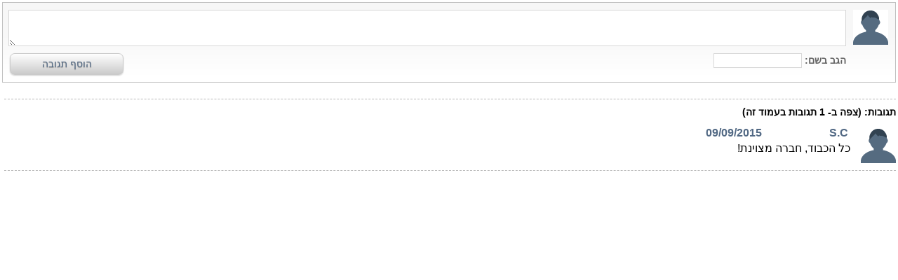

--- FILE ---
content_type: text/html; Charset=utf-8
request_url: https://www.telecomnews.co.il/site/detail/detail/replay/repliesIframeHtmlV2.asp?detail_id=5565062&depart_id=228328
body_size: 7968
content:
<!DOCTYPE HTML PUBLIC "-//W3C//DTD HTML 4.01 Transitional//EN" "http://www.w3.org/TR/html4/loose.dtd">
<html lang='he'>
<head>
<meta http-equiv='Content-Type' content='text/html; charset=utf-8'>
<script type="text/javascript" src="/site/include/newfeel/website3/ManageByDrag/engine/jQuery/jquery-1.10.2.min.js"></script>
<script type="text/javascript" src="/site/include/newfeel/website3/ManageByDrag/engine/jQuery/websiteRunSC.js?v=1007161732"></script>
<meta http-equiv='X-UA-Compatible' content='IE=EmulateIE7; IE=EmulateIE9; IE=EmulateIE10'>
<base href='https://www.telecomnews.co.il'>
<script language='javascript' type='text/javascript' src='https://sfilev2.f-static.com/includeNew/generalSites.js?v=1007161732'></script>
<!--[if IE]>
<link rel="stylesheet" href="https://sfilev2.f-static.com/includeNew/topMenuIECSSFix.css" media="all" type="text/css" />
<![endif]-->
<!--[if lte IE 6]>
<script type='text/javascript' src='https://sfilev2.f-static.com/include/ie6pngFix/ie6pngfix-min.js'></script>
<![endif]-->
<script type='text/javascript'>
function handleSuccess_gjdfgneonbre(o) {
if(o.responseText !== undefined && document.getElementById('functionText_gjdfgneonbre_'+o.argument.functionNUM+'_'+o.argument.randomNUM+''))
document.getElementById('functionText_gjdfgneonbre_'+o.argument.functionNUM+'_'+o.argument.randomNUM+'').innerHTML	= o.responseText ;
}
function handleFailure_gjdfgneonbre(o) {
//Don't do nothing
}
function UpdateFunctionInPage_gjdfgneonbre(functionNUM,randomNUM,detail_id,lanTXT) {
YAHOO.util.Event.onDOMReady(function() { UpdateFunctionInPage_gjdfgneonbreAction(functionNUM,randomNUM,detail_id,lanTXT) })
}
//Get a function and output is data by AJAX
function UpdateFunctionInPage_gjdfgneonbreAction(functionNUM,randomNUM,detail_id,lanTXT) {
//Set the functions for the result
var callback_vsdbvikvwie3dg =
{
success: handleSuccess_gjdfgneonbre,
failure: handleFailure_gjdfgneonbre,
argument: { functionNUM:functionNUM,randomNUM:randomNUM }
};
//Call the function
var request_gjdfgneonbre = YAHOO.util.Connect.asyncRequest('POST', '/site/detail/include/UpdateFunctionInPage.asp', callback_vsdbvikvwie3dg, 'depart_id=228328&functionNUM='+functionNUM+'&detail_id='+detail_id+'&dLan='+lanTXT+'');
}
function WrongDomainMovePage()
{
setTimeout("document.location.href='/'",3000);
}
</script>
<link rel='stylesheet' href='https://sfilev2.f-static.com/includeNew/css.css' type='text/css'>
<link rel='shortcut icon' href='https://sfilev2.f-static.com/image/users/228328/depart/favicon/icon/228328_0_207439.ico?v=1' type='image/x-icon'>
<style type='text/css'>
.backgroundTool {
}
.backgroundToolRight {
}
.backgroundToolLeft {
}
</style>
<script type='text/javascript'> var tran270409a1 = 'אתה לא יכול להצביע פעמיים לסקר זה'; var tran280409a1 = 'עליך לבחור לפחות תשובה אחת'; var EnterUserName = 'נא להכניס שם משתמש'; var EnterPassword = 'נא להכניס סיסמה, תודה'; var AgreeTerms = ''; var PleaseFillSeatchField = 'אנא מלא/י את שדה החיפוש על מנת להמשיך'; var SearchWordShort = 'מילת החיפוש קצרה מידי'; var EnterEmail = 'הכנס/י דואר אלקטרוני'; var EnterRightEmail = 'אנא הכנס/י כתובת דואר אלקטרוני תקינה'; </script>
<META NAME='description' CONTENT='Telecom News is a High-tech, Technologies, Applications & Telecom news Web Site'><META NAME='keywords' CONTENT='Telecom, IoT, ICT ,IT, High-Tech, אפליקציות בחינם, אפליקציות חינם, סטארט-אפים, חברות הזנק.'><!-- Google Tag Manager -->
<script>(function(w,d,s,l,i){w[l]=w[l]||[];w[l].push({'gtm.start':
new Date().getTime(),event:'gtm.js'});var f=d.getElementsByTagName(s)[0],
j=d.createElement(s),dl=l!='dataLayer'?'&l='+l:'';j.async=true;j.src=
'https://www.googletagmanager.com/gtm.js?id='+i+dl;f.parentNode.insertBefore(j,f);
})(window,document,'script','dataLayer','GTM-W289SVR');</script>
<!-- End Google Tag Manager -->

<meta name="google-site-verification" content="GgUdEuPmoYPuFy1B-72j-Yd1TFqOzHjYkdkLYTCCqoc" />
<script type="text/javascript">

  var _gaq = _gaq || [];
  _gaq.push(['_setAccount', 'UA-38563493-1']);
  _gaq.push(['_trackPageview']);

  (function() {
    var ga = document.createElement('script'); ga.type = 'text/javascript'; ga.async = true;
    ga.src = ('https:' == document.location.protocol ? 'https://ssl' : 'http://www') + '.google-analytics.com/ga.js';
    var s = document.getElementsByTagName('script')[0]; s.parentNode.insertBefore(ga, s);
  })();

</script>
<meta name="bitly-verification" content="5c2214c8eff9"/>

<!-- Google Tag Manager (noscript) -->
<noscript><iframe src="https://www.googletagmanager.com/ns.html?id=GTM-W289SVR"
height="0" width="0" style="display:none;visibility:hidden"></iframe></noscript>
<!-- End Google Tag Manager (noscript) -->

<!-- Google tag (gtag.js) -->
<script async src="https://www.googletagmanager.com/gtag/js?id=G-C5RRW4BJXJ"></script>
<script>
  window.dataLayer = window.dataLayer || [];
  function gtag(){dataLayer.push(arguments);}
  gtag('js', new Date());

  gtag('config', 'G-C5RRW4BJXJ');
</script>

<script type="text/javascript" async src="https://platform.foremedia.net/code/38005/analytics"></script><script language="JavaScript">
<!--
//######################## Return javascript functions with translate ###################################

function checkFileSize(filedTXT1,filedTXT2,sizeNUM)
//The function check the size of the file
{

	//Check the file size and is limit
	var obgColor = document.createElement("img");

	obgColor.onload =	function()
					{

						if (obgColor.fileSize>sizeNUM)
						{
							alert(SoptionLang["SizePicIs"]+" "+(oPic.fileSize/1024).toFixed(1)+SoptionLang["KiloByte"]+"\n"+SoptionLang["EnterPicNormalSize"]);
							document.getElementById(filedTXT1).value = "no";
						}
						else
							document.getElementById(filedTXT1).value = "";
					}

	obgColor.src = document.getElementById(filedTXT2).value;

	if (document.getElementById(filedTXT1).value=="no")
	{
		document.getElementById(filedTXT2).focus();
		return false;
	}

	return true;
}

function updateMessageNew(fieldTXT)
{
	if (document.getElementById(fieldTXT))
		document.getElementById(fieldTXT).innerHTML = "<span class='black12'>Save...</span>";
}

function checkSearchFormNew(fieldTXT)
{
	var seaWord = document.getElementById(fieldTXT).value;

	if (seaWord == "")
	{
		alert("אנא מלא/י את שדה החיפוש על מנת להמשיך");
		document.getElementById(fieldTXT).focus();
		return false;
	}

	if (seaWord.length < 2)
	{
		alert("מילת החיפוש קצרה מידי");
		document.getElementById(fieldTXT).focus();
		return false;
	}
}

function OnlyDigitNew(x)
{
	var reg = new RegExp("[^0-9]", "g")

	if (x)
	{
		if (reg.test(x.value))
		{
			alert("Numbers Only!");
			x.value	= x.value.replace(/[^0-9]/g,"")
			x.focus();
			return false;
		}
	}
}

function OnlyDigitAndPointNew(x)
{
	var reg = new RegExp("[^0-9.]", "g")

	if (x)
	{
		if (reg.test(x.value))
		{
			alert("Numbers & Point Only!");
			x.value	= x.value.replace(/[^0-9.]/g,"")
			x.focus();
			return false;
		}
	}
}

//-->
</script>
<!-- JQuery Connection Manager -->
<script src="https://sfilev2.f-static.com/site/detail/detail/replay/jQuery/jquery-1.8.3.min.js"></script> 
<!-- JQuery Connection Manager -->

<script type='text/javascript'>
<!--
var originalUserImageIMG;			// Global variable that holds the original image
var ThisIsMyFirstTimeBOO = true;	// Set a flag to check if the page load for the first time or not"

/*------------------------------------------------------------------------------------------------------------
' The function show/hide the anonymous field. The function is activating by clicking on the anonymous link.
'-----------------------------------------------------------------------------------------------------------*/
function ShowAnonymousAddReplayForm(originalNameTXT){
	//Get row element, user name and image field
	var nameTXT			= document.getElementById("nameTXT");
	var userImageIMG	= document.getElementById('userImageIMG');
	var anonymousBOO	= document.getElementById('anonymousBOO');
	var usernameSPAN	= document.getElementById('usernameSPAN');

	//Show the anonymous fields
	if (nameTXT.style.visibility == "hidden"){
		nameTXT.style.visibility			= "visible";
		nameTXT.value						= "";
		originalUserImageIMG				= userImageIMG.src;// Save the original image
		userImageIMG.src					= "/site/detail/detail/replay/images/no_male_user_image_reply.gif";
		userImageIMG.title					= "";
		anonymousBOO.value					= 1;
		usernameSPAN.style.textDecoration	= "line-through";
	}else{
		nameTXT.style.visibility			= "hidden";
		userImageIMG.src					= originalUserImageIMG;	// Set the original image
		userImageIMG.title					= originalNameTXT;
		nameTXT.value						= originalNameTXT;
		anonymousBOO.value					= 0;
		usernameSPAN.style.textDecoration	= "none";
	}
}

/*'------------------------------------------------------------------------------------------------------------
' The function scrolls the user to the top of the replies container.
' The function is being called when user select to see the next page, this function
' scolls the page up (to the strat of the new replies)
'------------------------------------------------------------------------------------------------------------*/
function ScrollUpReply(){
	document.getElementById('replies-main').scrollIntoView(true);
}

/*'------------------------------------------------------------------------------------------------------------
' The function get content of single reply using AJAX call.
'
' Variables	:	replay_id	- Reply serial number
'				depart_id	- Site serial number
'------------------------------------------------------------------------------------------------------------*/
function GetReplyContent(replay_id,depart_id){
	var requestVarARRAY;	//Variables values from the request
	var replay_id;			//Reply serial number
	var detailReplayMEM;	//New message that we like to update
	var showMoreOBJ;		//An object that will hold the rest of reply content

	if (replay_id){
		//Get the show more link
		showMoreOBJ = $('#showMore_' + replay_id);

		//Set image of loading instead of show more link
		showMoreOBJ.html("<img src='/images/ajax_loading_light.gif' width='16' height='16' border='0' alt='Loading'>");
	
		$.ajax({
			url: '/site/detail/detail/replay/outputRepliesDetail.asp',
			data: {replay_id: replay_id, depart_id: depart_id},
			type: 'POST',
			success: function (responseText, textStatus){
				//Get the response and split it
				requestVarARRAY	= responseText.split('!&');
				replay_id 		= requestVarARRAY[0];
				detailReplayMEM	= requestVarARRAY[1];

				//Update the innerHTML of div tag
				if (showMoreOBJ && detailReplayMEM){
					showMoreOBJ.html(detailReplayMEM.substr(850,detailReplayMEM.length));

					//Change the class of the return text, in order to avoid cursor:pointer
					showMoreOBJ.attr("class","reply-list-message-content");
				}

				//Fit iframe auto
				autofitIframePlugin();
			},
			error: function (responseText){
				alert("Unable to get reply content, please try again later");
			}
		});
	}
}

/*'------------------------------------------------------------------------------------------------------------
' The function get content of all replies using AJAX call.
' The function is also being called in paging.
'
' Variables	:	detail_id	- Page serial number
'				depart_id	- Site serial number
'				lT			- Site language (he, en,...)
'				iPageNum	- Number of the page that the user like to see
'------------------------------------------------------------------------------------------------------------*/
function GetAllReplies(detail_id,depart_id,lT,iPageNum){
	var replysContentOBJ;

	if (detail_id){
		replysContentOBJ = $('#replysContent');
		replysContentOBJ.html("<img src='/images/ajax_loading_light.gif' width='16' height='16' border='0' alt='Loading'>");
		
		$.ajax({
			url: '/site/detail/detail/replay/outputReplies.asp',
			data: {detail_id: detail_id, lT: lT, iPageNum: iPageNum, depart_id: depart_id},
			type: 'POST',
			success: function (responseText, textStatus){
				//Update the object with the response
				replysContentOBJ.html(responseText);

				if (!ThisIsMyFirstTimeBOO){
					ScrollUpReply();
				}else{
					ThisIsMyFirstTimeBOO = false;
				}

				//Fit iframe auto
				autofitIframePlugin();
			},
			error: function (responseText){
				alert(responseText);
			}
		});
	}
}

/*'------------------------------------------------------------------------------------------------------------
' The function get number of replies using AJAX call. This funciton fixes a bug when cache pages did not 
' update the counter of replies.
'
' Variables	:	detail_id	- Page serial number
'				depart_id	- Site serial number
'------------------------------------------------------------------------------------------------------------*/
function GetNumberOfReplies(detail_id,depart_id){
	var repliesNUM;

	if (detail_id && depart_id){
		repliesNUM = $("#repliesNUM");
		repliesNUM.html("<img src='/images/ajax_loading_light.gif' width='16' height='16' border='0' alt='Loading'>");
			
		$.ajax({
			url: '/site/detail/detail/replay/getRepliesNumber.asp',
			data: {detail_id: detail_id, depart_id: depart_id},
			type: 'POST',
			success: function (responseText, textStatus){
				repliesNUM.html(responseText);
			},
			error: function (responseText){
				alert(responseText);
			}
		});
	}
}

/*'------------------------------------------------------------------------------------------------------------
' The function add new reply using AJAX call and when adding is done, we add it without refreshing the page.
'
' Variables	:	detail_id		- Page serial number
'				depart_id		- Site serial number
'				lanTXT			- Site language (he, en,...)
'				nameTXT			- Name of user
'				detailMEM		- Reply content
'				anonymousBOO	- True = Use an annoymous name, do not save user details
'------------------------------------------------------------------------------------------------------------*/
function AddNewReply(detail_id,depart_id,lanTXT,nameTXT,detailMEM,anonymousBOO){
	var addNewReplyButtonOBJ;	//Add new reply button
	var imageOBJ;				//Loading image - Will be shown when user clicked on adding new reply

	if (detail_id && depart_id){
		//Get relevant elements
		addNewReplyButtonOBJ	= $('a.add-new-reply-add-button');
		imageOBJ				= $('#loadingIMG');
		
		//Hide the adding new reply button and show the image
		addNewReplyButtonOBJ.hide();
		imageOBJ.show();
		
		$.ajax({
			url: '/site/detail/detail/replay/newReplayO.asp',
			data: {detail_id: detail_id, lanTXT: lanTXT,depart_id: depart_id, nameTXT: nameTXT, detailMEM: detailMEM, anonymousBOO: anonymousBOO},
			type: 'POST',
			success: function (responseText, textStatus){
				//Add the new reply into the page
				$(".reply-list-box-table").prepend(responseText);

				//Update the reply counter
				GetNumberOfReplies(detail_id,depart_id);
				
				//Show the adding new reply button and hide the loading image
				addNewReplyButtonOBJ.show();
				imageOBJ.hide();

				//Clear the text input
				$('textarea#detailMEM').val('');

				//Fit iframe auto
				autofitIframePlugin();
			},
			error: function (responseText){
				alert(responseText);
				//Show the adding new reply button and hide the loading image
				addNewReplyButtonOBJ.show();
				imageOBJ.hide();
			}
		});
	}
}

/*'------------------------------------------------------------------------------------------------------------
' The function checks given input and if input is correct it calls to AJAX function in order to insert new reply.
'
' Variables	:	detail_id		- Page serial number
'				depart_id		- Site serial number
'				lanTXT			- Site language (he, en,...)
'------------------------------------------------------------------------------------------------------------*/
function CheckSubmit(detail_id,depart_id,lanTXT){
	var detailMEM		= document.getElementById('detailMEM');
	var nameTXT			= document.getElementById('nameTXT');
	var anonymousBOO	= document.getElementById('anonymousBOO');
	
	//Reply content can not be empty
	if (detailMEM.value == ""){
		alert("יש להזין תוכן לתגובה.");
		detailMEM.focus();
		return false;
	}

	//Remove all white space
	tempDetailMEM = detailMEM.value.replace(/\s+/g,'');
		
	//Reply content can not be with white space only
	if (tempDetailMEM == ""){
		alert("יש להזין תוכן לתגובה.");
		detailMEM.focus();
		return false;
	}	

	//Check if annonymous name is visible and name is empty
	if (nameTXT && nameTXT.style.display != "none" && (nameTXT.value=="" || nameTXT.value.replace(/\s+/g,'')=="")){
		alert("יש להזין שם.");
		nameTXT.focus();
		return false;
	}

	//Reply content is limmited to 2000 characters
	if (detailMEM.value.length>2000){
		alert("מוגבל ל: 2000 תוים");
		detailMEM.focus();
		return false;
	}

	//Add new reply using AJAX call
	AddNewReply(detail_id,depart_id,lanTXT,nameTXT.value,detailMEM.value,anonymousBOO.value);
}

//Set the height of the parent
function autofitIframePlugin() {
	if (window.frameElement) {
		//Get iframe ID
		var id = window.frameElement.id ;

		//Make the magic
		if (parent.document.getElementById(id) && this.document.body.offsetHeight>0) {
			parent.document.getElementById(id).style.height	= this.document.body.offsetHeight+"px";
		}
	}
}
//-->
</script>
<title> - WebSite - </title>
<link rel="stylesheet" href="https://sfilev2.f-static.com/site/detail/detail/replay/css/replyCssV2.css" type="text/css">
<!-- Set the css file of the user -->

		<link rel="stylesheet" href="https://sfilev2.f-static.com/image/users/228328/css/csshe_7013.css" type="text/css">
	<style type="text/css">
a
{ 
	color: #3858b0;
}
.changeText14
{
	color: #000000;
}
.changeText12
{
	color: #000000;
}
.changeText10
{
	color: #000000;
}
a.changeLink14
{
	text-decoration: underline;
	color: #3858b0;
}
a.changeLink12
{
	text-decoration: underline;
	color: #3858b0;
}
a.changeLink10
{
	text-decoration: underline;
	color: #3858b0;
}
body,input,select,textarea
{
	direction:rtl;
}

/* Patterns Design - FIX */
#TableListWebsite {
	border:1px solid #a5a5a5;
}
#TableListWebsite tr td {
	border:1px solid #a5a5a5;
}
</style>


<link rel="stylesheet" type="text/css" href="https://sfilev2.f-static.com/site/detail/include/websiteDefaultDesign.css?v=1007161732"/>


<style>
	/* Global store CSS */
	.sop-shop-cart-main-container table {
		color: #000000 !important;
		background-color: transparent !important;
	}
	.sop-shop-cart-header-cell {
		color: #ffffff !important;
		background-color: #021984 !important;
		border: 1px solid #0749b8 !important;
	}
	.sop-shop-cart-content-cell {
		border: 1px solid #0749b8 !important;
	}
	.sop-shop-cart-first-cell {
		border-top:none !important;
	}
	.sop_btn {
		color: #ffffff;
		background-color: #03238f;
		border-color: #0749b8;
	}
	.sop_btn:hover, .sop_btn:focus, .sop_btn:active, .sop_btn.active {
		background-color: #0749b8;
	}
</style>

</head>
<body onLoad="GetNumberOfReplies('5565062','228328');GetAllReplies('5565062','228328','he','1');" style="background-color: transparent;background-image:url();">
<!-- Replies -->
<div id="replies-main">
	<table width='100%' border='0' cellpadding='0' cellspacing='3' class='replies-table-box'>	
		<tr id="addNewReplyTable">
			<td colspan='2' class='replies-add-message-box'>
			<table class="replies-table-top-box" width="100%" cellspacing="0" cellpadding="0" border="0">
				<tr>
					<td>
						<div id="add-new-reply">
							<table class="reply-main-table" width="100%" border="0" cellspacing="0" cellpadding="0">
								<tr>
									<td class="add-new-reply-picture-box">
									
										<img id="userImageIMG" width="50" height="50" src="/site/detail/detail/replay/images/no_male_user_image_reply.gif" title="משתמש אנונימי"/>
									
									</td>
									<td class="add-new-reply-message-box">
									<table class="add-new-reply-message-table" width="100%" border="0" cellspacing="0" cellpadding="0">
										<tr>
											<td colspan="2" class="add-new-reply-textarea">
											<textarea type="text" name="detailMEM" id="detailMEM"></textarea>
											</td>
										</tr>
										<tr>
											<td class="add-new-reply-username-box">
											<span>הגב בשם:</span>
											
											<input id="nameTXT"  type="text" name="nameTXT" maxlength="150" class="add-new-reply-as-anonymous-input" value="">
											</td>
											<td class="add-new-reply-add-button-box-rtl">
											<a class="add-new-reply-add-button" OnClick="CheckSubmit('5565062','228328','he')">הוסף תגובה</a>
											<img id="loadingIMG" style="display:none;" src='/images/ajax_loading_light.gif' width='16' height='16' border='0' alt='Loading'>
											</td>
										</tr>
									</table>
									</td>
								</tr>
							</table>
							<input type="hidden" name="depart_id" value="228328">
							<input type="hidden" name="detail_id" value="5565062">
							<input type="hidden" name="anonymousBOO" id="anonymousBOO" value="">
						</div>
					</td>
				</tr>
			</table>
			</td>
		</tr>
		<tr>
			<td class='replies-number-box'>
			<table  width="100%" border="0" cellspacing="0" cellpadding="0">
				<tr>
					<td class='replies-number'>	
						<div class="reply-separation-line">&nbsp;</div>
						<span class='replies-number'>תגובות:</span>&nbsp;(צפה ב-&nbsp;<span class='replies-number-value'><span id="repliesNUM"></span></span>&nbsp;תגובות בעמוד זה)
					</td>
				</tr>
				<tr>
					<td id='replysContent' name='replysContent' class='replies-all-list-content'>
						<img src='/images/ajax_loading_light.gif' width='16' height='16' border='0' alt='Loading'>&nbsp;בטעינה...
					</td>
				</tr>
			</table>
			</td>
		</tr>
	</table>
</div>
<!-- Replies -->
</body>
</html>

--- FILE ---
content_type: text/html; Charset=utf-8
request_url: https://www.telecomnews.co.il/site/detail/detail/replay/outputReplies.asp
body_size: 220
content:
<div id="reply-list">
<table class="reply-list-box-table" width="100%" border="0" cellspacing="0" cellpadding="0">
<tr>
<td class="reply-list-picture-box">
<img src="/site/detail/detail/replay/images/no_male_user_image_reply.gif" title="משתמש אנונימי" width="50" height="50"/>
</td>
<td class="reply-list-message-box">
<table width='100%' border='0' cellpadding='0' cellspacing='3' class=''>
<tr>
<td class='reply-list-username-box'>
<span class="reply-list-username"><b>S.C</b></span>
</td>
<td class='reply-list-date-box'>
<span class="reply-list-date"><b>09/09/2015</b></span>
</td>
</tr>
</table>
<div class="reply-list-message-content-box">
<span id='reply_164806' class="reply-list-message-content">כל הכבוד, חברה מצוינת!</span></div>
</td>
</tr>
<tr>
<td colspan="2">
<div class="reply-separation-line">&nbsp;</div>
</td>
</tr>
</table>
</div>
<table border='0' cellpadding='0' cellspacing='0'><tr><td colspan='3' align='center'></td></tr><tr><td align='center'></td></tr></table>

--- FILE ---
content_type: text/css
request_url: https://sfilev2.f-static.com/site/detail/detail/replay/css/replyCssV2.css
body_size: 702
content:
/* Reply General Style */
#replies-main .replies-table-top-box{
	height:111px;
	width:100%;
	border:1px solid #c0c0c0;
	background-image:url('/site/detail/detail/replay/images/bg_box.jpg');
	background-repeat:repeat-x;
	background-color:white;
	padding:10px;
}
#replies-main .reply-main-table td{
	vertical-align: top;
}
#replies-main .add-new-reply-picture-box{
	padding-bottom: 38px;
	width:60px;
}
#replies-main .add-new-reply-textarea{
	padding-bottom:10px;
}
#replies-main .add-new-reply-textarea textarea{
	width: 100%;
	height: 50px;
	padding:0px;
	border: 1px solid #d7d7d7;
	font-family: arial;
	font-size: 12px;
	color: black;
	background-color: white;
}
#replies-main .add-new-reply-username-box{
	color:#636363;
	font-size:14px;
	font-weight: bold;
}
#replies-main .add-new-reply-message-username{
	font-weight: normal;
}
#replies-main .add-new-reply-as-anonymous-link{
	color:#636363;
	text-decoration:none;
	font-weight: normal;
	outline-width: 0;
}
#replies-main .add-new-reply-as-anonymous-input{
	width:120px;
	height:17px;
	border:1px solid #d8d8d8;
}
#replies-main .replies-number{
	padding:10px 0px;
	font-weight:bold;
	font-size:14px;
}
#replies-main .reply-list-box-table td{
	vertical-align: top;
}
#replies-main .reply-list-username-box{
	width:10%;
}
#replies-main .reply-list-username{
	color:#526984;
}
#replies-main .reply-list-date-box{
	width:90%;
}
#replies-main .reply-list-date{
	color:#526984;
}
#replies-main .reply-list-picture-box{
	width:65px;
	padding-top: 5px;
}
#replies-main .reply-list-message-content{
	color:black;
}
#replies-main .reply-list-message-content-more{
	cursor:pointer;
}
#replies-main .reply-separation-line{
	width: 100%; 
	height: 0px;
	line-height: 0px;
	padding: 0px;
	font-size: 0px;
	margin: 10px 0px; 
	border-bottom-width: 1px; 
	border-bottom-style: dashed; 
	border-bottom-color: #b7b7b7;
}
#replies-main .reply-list-message-content-box{
	padding-bottom: 10px;
}
#replies-main .add-new-reply-add-button-box{
	text-align:right;
}
#replies-main .add-new-reply-add-button-box-rtl{
	text-align:left;
}

/* Button General Style */
#replies-main a.add-new-reply-add-button{
	min-width: 104px;
	display: inline-block;
	outline: none;
	cursor: pointer;
	text-align: center;
	text-decoration: none;
	font: 14px/100% Arial, Helvetica, sans-serif;
	padding: 0.5em 2em 0.55em;
	text-shadow: 0 1px 1px rgba(0,0,0,0.3);
	-webkit-border-radius: 0.5em;
	-moz-border-radius: 0.5em;
	border-radius: 0.5em;
	-webkit-box-shadow: 0 1px 2px rgba(0,0,0,0.2);
	-moz-box-shadow: 0 1px 2px rgba(0,0,0,0.2);
	box-shadow: 0 1px 2px rgba(0,0,0,0.2);
	color: #526984;
	border: solid 1px #cacaca;
	background: #e1e1e1;
	background: -webkit-gradient(linear, left top, left bottom, from(white), to(#cacaca));
	background: -moz-linear-gradient(top,  white,  #cacaca);
	background-image: -ms-linear-gradient(top,white 0%,#cacaca 100%);
}
#replies-main a.add-new-reply-add-button:hover{
	text-decoration: none;
	background: #cacaca;
	background: -webkit-gradient(linear, left top, left bottom, from(#cacaca), to(white));
	background: -moz-linear-gradient(top,  #cacaca,  white);
	background-image: -ms-linear-gradient(top,#cacaca 0%,white 100%);
}
#replies-main a.add-new-reply-add-button:active{
	position: relative;
	top: 1px;
	color: white;
	background: -webkit-gradient(linear, left top, left bottom, from(#cacaca), to(white));
	background: -moz-linear-gradient(top,  #cacaca,  white);
	background-image: -ms-linear-gradient(top,#cacaca 0%,white 100%);
}

--- FILE ---
content_type: text/css
request_url: https://sfilev2.f-static.com/image/users/228328/css/csshe_7013.css
body_size: 4716
content:
#win_1114256 {
border: 0px solid #a5a5a5;
width: 250px;
text-align: center;
margin: 0 auto;
}
#win_header_1114256 {
background-color: #a5a5a5;
height: 30px;
line-height: 30px;
}
#win_header_text_1114256 {
font-size: 12px;
color: #ffffff;
font-weight: bold;
text-decoration:none;
}
#win_flash_1114256 {
height: 100%;
}

#win_1114257 {
border: 1px solid #a5a5a5;
width: 250px;
text-align: center;
margin: 0 auto;
}
#win_header_1114257 {
background-color: #a5a5a5;
height: 30px;
line-height: 30px;
}
#win_header_text_1114257 {
font-size: 12px;
color: #ffffff;
font-weight: bold;
text-decoration:none;
}
#win_flash_1114257 {
height: 120px;
}
#win_flash_1114257 ul {
margin: 0;
padding: 0;
list-style: none;
}
#win_flash_1114257 ul li {
margin-bottom: 7px;
}
#win_flash_1114257 ul li a {
color: #000000;
font-size: 12px;
}

#win_1114259 {
border: 1px solid #a5a5a5;
width: 250px;
text-align: center;
margin: 0 auto;
}
#win_header_1114259 {
background-color: #a5a5a5;
height: 30px;
line-height: 30px;
}
#win_header_text_1114259 {
font-size: 12px;
color: #ffffff;
font-weight: bold;
text-decoration:none;
}
#win_flash_1114259 {
height: 100%;
}

#win_1146522 {
border: 1px solid #a5a5a5;
width: 250px;
text-align: center;
margin: 0 auto;
}
#win_header_1146522 {
background-color: #a5a5a5;
height: 30px;
line-height: 30px;
}
#win_header_text_1146522 {
font-size: 12px;
color: #ffffff;
font-weight: bold;
text-decoration:none;
}
#win_flash_1146522 {
height: 100%;
}

#win_1146524 {
border: 1px solid #a5a5a5;
width: 250px;
text-align: center;
margin: 0 auto;
}
#win_header_1146524 {
background-color: #a5a5a5;
height: 30px;
line-height: 30px;
}
#win_header_text_1146524 {
font-size: 12px;
color: #ffffff;
font-weight: bold;
text-decoration:none;
}
#win_flash_1146524 {
height: 100%;
}

#win_1146526 {
border: 1px solid #a5a5a5;
width: 250px;
text-align: center;
margin: 0 auto;
}
#win_header_1146526 {
background-color: #a5a5a5;
height: 30px;
line-height: 30px;
}
#win_header_text_1146526 {
font-size: 12px;
color: #ffffff;
font-weight: bold;
text-decoration:none;
}
#win_flash_1146526 {
height: 100%;
}

#win_1971562 {
border: 1px solid #a5a5a5;
width: 250px;
text-align: center;
margin: 0 auto;
}
#win_header_1971562 {
background-color: #a5a5a5;
height: 30px;
line-height: 30px;
}
#win_header_text_1971562 {
font-size: 12px;
color: #ffffff;
font-weight: bold;
text-decoration:none;
}
#win_flash_1971562 {
height: 100%;
}

#win_1146541 {
border: 1px solid #a5a5a5;
width: 250px;
text-align: center;
margin: 0 auto;
}
#win_header_1146541 {
background-color: #a5a5a5;
height: 30px;
line-height: 30px;
}
#win_header_text_1146541 {
font-size: 12px;
color: #ffffff;
font-weight: bold;
text-decoration:none;
}
#win_flash_1146541 {
height: 100%;
}

body {
	direction: rtl;
	font-family: Arial, Helvetica, sans-serif;
	font-size: 16px;
	font-weight: normal;
	color: #000000;
	background-color: #ffffff;
	margin: 0;
	background-image: url(/image/users/228328/bgcolor/22283280140825.jpg);
	background-position: top center;
	background-repeat: repeat-x;
}
/* Websites Accessibility
----------------------------------*/
.sop-screen-readers-only {
	position: absolute;
	width: 1px;
	height: 1px;
	padding: 0;
	margin: -1px;
	overflow: hidden;
	clip: rect(0, 0, 0, 0);
	border: 0;
}
/* Inputs & Placeholders
----------------------------------*/
input, select, textarea {
	font-family: Arial, Helvetica, sans-serif;
}
::-webkit-input-placeholder { /* WebKit browsers */
	direction: rtl !important;
}
:-moz-placeholder { /* Mozilla Firefox 4 to 18 */
	direction: rtl !important;
}
::-moz-placeholder { /* Mozilla Firefox 19+ */
	direction: rtl !important;
}
:-ms-input-placeholder { /* Internet Explorer 10+ */
	direction: rtl !important;
}
.bgcolorTable {
	background-color: #ffffff;
}
a {
	color: #3858b0;
}
a.changeLink14 {
	text-decoration: underline;
	color: #3858b0;
}
a.changeLink12 {
	text-decoration: underline;
	color: #3858b0;
}
a.changeLink10 {
	text-decoration: underline;
	color: #3858b0;
}
TD {
	font-family: Arial, Helvetica, sans-serif;
	font-size: 16px;
	font-weight: normal;
	color:#000000;
}
.CenterTable {
	padding-top: 0px;
	padding-bottom: 0px;
	padding-right: 0px;
	padding-left: 0px;
	direction: rtl;
}
.tableColor {
	background-color: #a5a5a5;
	FILTER: progid:DXImageTransform.Microsoft.Alpha( style=1,opacity=100,finishOpacity=0,startX=50,finishX=20,startY=50,finishY=255);
	color: #ffffff;
}
.menuTextColor {
	font-weight: bold;
	font-size: 14px;
	text-decoration: none;
	color: #ffffff;
}
.menuTextOverColor {
	font-weight: bold;
	font-size: 14px;
	text-decoration: none;
	color: #8eb9ed;
}
.subMenuTextColor {
	font-weight: bold;
	font-size: 12px;
	text-decoration: none;
	color: #ffffff;
}
.subMenuTextOverColor {
	font-weight: bold;
	font-size: 12px;
	text-decoration: none;
	color:#ffffff;
}
.SideMenuSetting {
	width: 181px;
	background-color: #ffffff;
}
.SideMenuSetting_Right {
	width: 181px;
	background-color: #ffffff;
}
.SideMenuSetting_Left {
	width: 181px;
	background-color: #ffffff;
	background-image: url(/image/users/228328/bgcolor/55228328094957.jpg);
	background-position: top left;
	background-repeat: repeat-y;
}
.menuD5431 {
	position: relative; border: 1px solid #ffffff; cursor: pointer; height: 25px;
}
.menuD5432 {
	position: relative; border: 1px solid #ffffff; height: 25px;
}
.backgroundToolRight {
	background-color: #a5a5a5;
}

.backgroundToolLeft {
	background-color: #a5a5a5;
}

/* This class is for main container of the menu bar */
div.MenuBarVerticalContainerLeft {
	margin: 0 3px 0 1px;
}

div.MenuBarVerticalContainerRight {
	margin: 0 1px 0 3px
}

/* This class is for main container of the menu bar */
ul.MenuBarVertical {
	width: 250px;
	margin: 0 auto;
	padding: 0;
	font-size: 100%;
	cursor: default;
	list-style-type: none;
	direction: rtl;
	z-index: 900 !important;
}

/* this class is active my the java-script code so dont delete this!!, currently setting z-index to accomodate IE rendering bug: http://therealcrisp.xs4all.nl/meuk/IE-zindexbug.html */
ul.MenuBarActive {
	z-index: 1000;
}

/* This class is for menu item containers of the main container, the width of the children must be the same as the width of the parent (the main container) */
ul.MenuBarVertical li {
	width: 100%;
	height: 25px;
	line-height: 25px;
	margin: 0 0 2px 0;
	list-style-type: none;
	font-size: 100%;
	position: relative;
	cursor: pointer;
	text-align: right;
	direction: ltr;
}

/* This is the sub-container properties */
/* Submenus should appear slightly overlapping to the right (X%) and up (-Y%) with a higher z-index, but they are initially off the left side of the screen (-1000em) */
ul.MenuBarVertical ul {
	width: 100%;
	margin: 0 0 0 -100%;
	padding: 0;
	font-size: 100%;
	list-style-type: none;
	position: absolute;
	z-index: 1020;
	cursor: default;
	right: -1000em;
	display: none;
	top: 0;
}

/* This class is active by java-script, we set left/right to 100% so it comes onto the screen */
ul.MenuBarVertical ul.MenuBarSubmenuVisible {
	right: 100%;
	display: block;
}

/* Set the border for the main-container (ul) */
ul.MenuBarVertical {
	border: 0 solid transparent;
}

/* Set the border for all the sub-container's (ul) */
ul.MenuBarVertical ul {
	border: 1px solid #FFFFFF;
}

/* This is the sub-container item container properties */
/* Menu item containers are same fixed width as parent ,the width of the children must be the same as the width of the parent (the sub-container) */
ul.MenuBarVertical ul li {
	width: 100%;
	height: 25px;
	line-height: 25px;
	margin: 0;
	border-bottom: 2px solid #FFFFFF;
}

/* Define setting for the background-image/background-color of the main container li tag's */
ul.MenuBarVertical div.MainMenuBarBackgrounImage {
	width: 100%;
	background-color: #a5a5a5;
}

/* Define setting for all the a tag in the main-container */
ul.MenuBarVertical a {
	width: 94%;
	padding: 2px 0 2px 0;
	padding-right: 3%;
	padding-left: 3%;
	display: block;
	font-size: 14px;
	font-weight: bold;
	text-decoration: none;
	cursor: pointer;
	color: #ffffff;
	direction: rtl;
	text-align: right;
}

/* Define setting for all the a tag in the sub-container's */
ul.MenuBarVertical ul li a {
	color: #ffffff;
	background-color: #000000;
	font-size: 12px;
}

/* Define setting for all the a tag: hover in the main-container */
ul.MenuBarVertical a:hover, ul.MenuBarVertical a:focus {
	background-color: #000000;
	color: #ffffff;
	text-decoration: none;
}

/* Define setting for all the a tag: hover in the sub-container's */
ul.MenuBarVertical ul li a:hover, ul.MenuBarVertical ul li a:focus {
	color: #ffffff;
	background-color: #a5a5a5;
}

/* Define setting for a tag:hover background image position of the main-container */
ul.MenuBarVertical a.MenuBarItemSubmenu {
	background-image: url(/images/icons/bollWhiteHe.gif);
	background-position: 5% 50%;
	background-repeat: no-repeat;
}

/* Define setting for a tag:hover background image position of the sub-container's */
ul.MenuBarVertical a.MenuBarItemSubmenuHover {
	background-image: url(/images/icons/bollWhiteHe.gif);
	background-position: 5% 50%;
	background-repeat: no-repeat;
}

/* Define setting for menu item that are open (when you select a menu and go in to his sub-menu there is a line mark ) */
ul.MenuBarVertical a.MenuBarItemHover, ul.MenuBarVertical a.MenuBarItemSubmenuHover, ul.MenuBarVertical a.MenuBarSubmenuVisible {
color: #ffffff;
	background-color: #000000;
}

/* HACK FOR IE: to make sure the sub menus show above form controls, we underlay each submenu with an iframe */
ul.MenuBarVertical iframe {
	position: absolute;
	z-index: 1010;
	filter:alpha(opacity:0.1);
}

/* HACK FOR IE: to stabilize appearance of menu items; the slash in float is to keep IE 5.0 from parsing */
@media screen, projection {
ul.MenuBarVertical li.MenuBarItemIE {
	display: inline;
	f\loat: left;
}

}

/* The main container of the top menu */
table.topMenuContainer{
	width: 989px;
	min-height: 31px;
	direction: rtl;
	background-color: #074ab9;
	background-image: url(/image/users/228328/bgcolor/62283280788889.jpg);
	background-position: top left;
	background-repeat: repeat-x;
	margin: 0 auto;
}

/* This class is for main container of the top menu bar */
ul.MenuBarHorizontal{
	width: 989px;
	padding: 0;
	position: relative;
	list-style-type: none;
	cursor: default;
	direction: rtl;
	margin: 0 auto;
}

/* this class is active my the java-script code so dont delete this!!, currently setting z-index to accomodate IE rendering bug: http://therealcrisp.xs4all.nl/meuk/IE-zindexbug.html */
ul.MenuBarActive{
	z-index: 1000;
}

/* Menu item containers, position children relative to this container and are a fixed width */
ul.MenuBarHorizontal li{
	width: 141px;
	min-height: 31px;
	padding: 0;
	margin: 0 0px;
	list-style-type: none;
	position: relative !important;
	cursor: pointer;
	line-height: 31px;
	white-space: nowrap;
	direction:rtl;
	float:right;
	background-image: none;
}

/* This is the sub-container properties */
/* Submenus should appear slightly overlapping to the right (X%) and up (-Y%) with a higher z-index, but they are initially off the left side of the screen (-1000em) */
ul.MenuBarHorizontal ul{
	width: 141px;
	margin: 0;
	padding: 0;
	list-style-type: none;
	z-index: 1020;
	cursor: default;
	position: absolute;
	border: 1px solid #FFFFFF;
	border-bottom: 0;
	display: none;
	right: -1000em;
	background-color: #0748b8;
}

/* This class is active by java-script, we set left/right to 100% so it comes onto the screen */
ul.MenuBarHorizontal ul.MenuBarSubmenuVisible{
right: 0;
display: block;
}

/* Menu item containers are same fixed width as parent */
ul.MenuBarHorizontal ul li{
	width: 141px;
	min-height: 31px;
	margin: 0;
	padding: 0;
	border-bottom: 1px solid #FFFFFF;
	white-space: normal;
	background-image: none;
}

/* Submenus should appear slightly overlapping to the right/left (x%) and up (y%) */
ul.MenuBarHorizontal ul ul{
	position: absolute;
	margin: 0 100% 0 0;
}

/* Submenu that is showing with class designation MenuBarSubmenuVisible, we set left to 0 so it comes onto the screen */
ul.MenuBarHorizontal ul.MenuBarSubmenuVisible ul.MenuBarSubmenuVisible{
	top: 0;
	right: auto;
}

/* Menu items are a light gray block without padding and text decoration */
ul.MenuBarHorizontal a{
	width: 141px;
	min-height: 31px;
	padding: 0;
	margin: 0;
	color: #ffffff;
	display: block;
	cursor: pointer;
	font-size: 14px;
	text-decoration: none;
	font-weight: bold;
	text-align: center;
}

/* Define setting for all the a tag: hover in the main-container */
ul.MenuBarHorizontal a:hover, ul.MenuBarHorizontal a:focus {
	color: #8eb9ed;
	text-decoration: none;
}

/* Define setting for all the a tag in the sub-container's */
ul.MenuBarHorizontal ul li a {
	width: 141px;
	color: #ffffff;
	font-size: 12px;
}

/* Define setting for all the a tag: hover in the sub-container's */
ul.MenuBarHorizontal ul li a:hover, ul.MenuBarHorizontal ul li a:focus {
	color: #ffffff;
	background-color: #2e89c4;
}

/* Define setting for menu item that are open (when you select a menu and go in to his sub-menu there is a line mark ) */
ul.MenuBarHorizontal a.MenuBarItemHover, ul.MenuBarHorizontal a.MenuBarItemSubmenuHover, ul.MenuBarHorizontal a.MenuBarSubmenuVisible {
	color: #8eb9ed;
}

/* define the line separator style */
ul.MenuBarHorizontal li.separator, ul.MenuBarHorizontal li.separator a, ul.MenuBarHorizontal li.separator a:hover{
	width: 10px;
	margin: 0;
	padding: 0;
	cursor: default;
	text-align: center;
	color: #ffffff;
	background-image: none;
	background-color : transparent;
}

/* Define setting for a tag background image position of the main-container */
ul.MenuBarHorizontal a.MenuBarItemSubmenu{
	background-image: url(/images/icons/SpryAssets/SpryMenuBarDown.gif);
	background-repeat: no-repeat;
	background-position: 5% 50%;
}

/* Define setting for a tag background image position of the sub-container */
ul.MenuBarHorizontal ul a.MenuBarItemSubmenu{
	background-image: url(/images/icons/SpryAssets/SpryMenuBarLeft.gif);
	background-position: 5% 50%;
	background-repeat: no-repeat;
}

/* Define setting for a tag:hover background image position of the main-container */
ul.MenuBarHorizontal a.MenuBarItemSubmenuHover{
	background-image: url(/images/icons/SpryAssets/SpryMenuBarDownHover.gif);
	background-repeat: no-repeat;
	background-position: 5% 50%;
}

/* Define setting for a tag:hover background image position of the sub-container */
ul.MenuBarHorizontal ul a.MenuBarItemSubmenuHover{
	background-image: url(/images/icons/SpryAssets/SpryMenuBarLeftHover.gif);
	background-position: 5% 50%;
	background-repeat: no-repeat;
}

/* HACK FOR IE: to make sure the sub menus show above form controls, we underlay each submenu with an iframe */
ul.MenuBarHorizontal iframe{
	position: absolute;
	z-index: 1010;
	filter:alpha(opacity:0.1);
}

/* HACK FOR IE: to stabilize appearance of menu items; the slash in float is to keep IE 5.0 from parsing */
@media screen, projection{
	ul.MenuBarHorizontal li.MenuBarItemIE{
		display: inline;
	f\loat: right;
	}
}

/* Mobile Responsive
----------------------------------*/
#mobileToolbarMenu {
	width: 100%;
	height: 50px;
	line-height: 50px;
	position: fixed;
	left: 0;
	top: 0;
	z-index: 2;
	display: table;
	text-align: center;
	font-size: 16px;
	color: #ffffff;
	background-color: #3C3C3C;
	border-bottom: 1px solid #111111;
}
#mobileToolbarMenu .mobileHeader {
	display: table-cell;
	width: 80%;
	padding: 0;
	font-weight: bold;
	font-family: Arial, Helvetica, sans-serif;
	vertical-align: middle
}
#mobileToolbarMenu .mobileMenu {
	display: none;
	width: 10%;
	text-align: left;
	z-index: 1;
	cursor: pointer;
	vertical-align: middle
}
#mobileToolbarMenu .mobileMenu .mobileMenuBun {
	text-align: center;
	margin: 0 auto;
	width: 24px;
	height: 24px;
	background-image: url(/site/include/newfeel/website3/ManageByDrag/images/icons/menuWhiteSmall.png);
	background-repeat: no-repeat;
	background-position: 50% 50%;
}
#mobileToolbarMenu .mobilePhone {
	display: none;
	width: 10%;
	text-align: right;
	z-index: 1;
	cursor: pointer;
	vertical-align: middle
}
#mobileToolbarMenu .mobilePhone .mobilePhoneBun {
	text-align: center;
	margin: 0 auto;
	width: 24px;
	height: 24px;
	background-image: url(/Images/iconCleanV1/white/24x24/phone_speech_bubble.png);
	background-repeat: no-repeat;
	background-position: 50% 50%;
}
ul.MobileMenuHorizontal {
	position: absolute;
	left: 0;
	top: 47px;
	padding: 0;
	list-style-type: none;
	background-color: #3c3c3c;
	margin: 0;
}

ul.MobileMenuHorizontal li {
	display: list-item;
	padding: 0;
	list-style-type: none;
	position: relative;
	border-bottom: 1px solid rgba(255, 255, 255, 0.1);
	float: none;
}

ul.MobileMenuHorizontal li > a {
	color: #fff;
	padding-top: 15px;
	padding-bottom: 15px;
	padding-left: 15px;
	padding-right: 15px;
	margin: 0;
	display: block;
	font-family: Arial, Helvetica, sans-serif;
	font-size: 16px;
	text-decoration: none;
	font-weight: bold;
}

ul.MobileMenuHorizontal > li ul {
	padding: 5px;
}

.FixedToScreen {
	visibility: hidden;
}

/* Anchor Button General Style */
a.anchor-button{
	display: inline-block;
	outline: none;
	cursor: pointer;
	text-align: center;
	text-decoration: none;
	font: 14px/100% Arial, Helvetica, sans-serif;
	padding: 0.5em 2em 0.55em;
	text-shadow: 0 1px 1px rgba(0,0,0,0.3);
	-webkit-border-radius: 0.5em;
	-moz-border-radius: 0.5em;
	border-radius: 0.5em;
	-webkit-box-shadow: 0 1px 2px rgba(0,0,0,0.2);
	-moz-box-shadow: 0 1px 2px rgba(0,0,0,0.2);
	box-shadow: 0 1px 2px rgba(0,0,0,0.2);
}
a.anchor-button:hover{
	text-decoration: none;
}
a.anchor-button:active{
	position: relative;
	top: 1px;
}
/* Anchor Button Style 1 */
a.anchor-button.style-1{
	color: #d7d7d7;
	border: solid 1px #333;
	background: #333;
	background: -webkit-gradient(linear, left top, left bottom, from(#666), to(#000));
	background: -moz-linear-gradient(top,  #666,  #000);
	background-image: -ms-linear-gradient(top,#666666 0%,#000000 100%);
}
a.anchor-button.style-1:hover{
	background: #000;
	background: -webkit-gradient(linear, left top, left bottom, from(#444), to(#000));
	background: -moz-linear-gradient(top,  #444,  #000);
	background-image: -ms-linear-gradient(top,#444444 0%,#000000 100%);
}
a.anchor-button.style-1:active{
	color: #666;
	background: -webkit-gradient(linear, left top, left bottom, from(#000), to(#444));
	background: -moz-linear-gradient(top,  #000,  #444);
	background-image: -ms-linear-gradient(top,#000000 0%,#666666 100%);
}
/* Anchor Button White Style 2 */
a.anchor-button.style-2{
	color: #606060;
	border: solid 1px #b7b7b7;
	background: #fff;
	background: -webkit-gradient(linear, left top, left bottom, from(#fff), to(#ededed));
	background: -moz-linear-gradient(top, #fff, #ededed);
	background-image: -ms-linear-gradient(top,#ffffff 0%,#ededed 100%);
}
a.anchor-button.style-2:hover{
	background: #ededed;
	background: -webkit-gradient(linear, left top, left bottom, from(#fff), to(#dcdcdc));
	background: -moz-linear-gradient(top, #fff, #dcdcdc);
	background-image: -ms-linear-gradient(top,#ffffff 0%,#dcdcdc 100%);
}
a.anchor-button.style-2:active {
	color: #999;
	background: -webkit-gradient(linear, left top, left bottom, from(#ededed), to(#fff));
	background: -moz-linear-gradient(top, #ededed, #fff);
	background-image: -ms-linear-gradient(top,#ededed 0%,#ffffff 100%);
}
/* Anchor Button White Style 3 */
a.anchor-button.style-3{
	color: #d9eef7;
	border: solid 1px #0076a3;
	background: #0095cd;
	background: -webkit-gradient(linear, left top, left bottom, from(#00adee), to(#0078a5));
	background: -moz-linear-gradient(top, #00adee, #0078a5);
	background-image: -ms-linear-gradient(top,#00adee 0%,#0078a5 100%);
}
a.anchor-button.style-3:hover{
	background: #007ead;
	background: -webkit-gradient(linear, left top, left bottom, from(#0095cc), to(#00678e));
	background: -moz-linear-gradient(top, #0095cc, #00678e);
	background-image: -ms-linear-gradient(top,#0095cc 0%,#00678e 100%);
}
a.anchor-button.style-3:active {
	color: #80bed6;
	background: -webkit-gradient(linear, left top, left bottom, from(#0078a5), to(#00adee));
	background: -moz-linear-gradient(top, #0078a5, #00adee);
	background-image: -ms-linear-gradient(top,#0078a5 0%,#00adee 100%);
}
h1 {
	margin: 0px;
	font-size: 24px;
	color: #747474;
}
element.style {
width: 155px;
float:left;
}

#WebsiteDesign-MainDiv { 
   min-height:100%; 
   position:relative; 
   background-image: url(https://sfilev2.f-static.com/image/users/228328/ftp/my_files/footer/bgbg.jpg?id=10823418) !important; 
   background-position: center bottom; 
   background-repeat: repeat-x; 
}


a.toplinks:link {text-decoration: none; color:black;font-size:13px;}
a.toplinks:visited {text-decoration: none; color:black;font-size:13px}
a.toplinks:hover {text-decoration: none; color:#074abb;font-size:13px}

a.toplinksred:link {text-decoration: none; color:red;font-size:13px}
a.toplinksred:visited {text-decoration: none; color:red;font-size:13px}
a.toplinksred:hover {text-decoration: none; color:#074abb;font-size:13px}

.fbFeedbackContent {
min-height: 50px important;
}

element.style {
background-image: url(/images/websitestemplates/Full_PostView_Social_02/comentsDateGreyBg.gif);
background-repeat: repeat-x;
width: 55px;
float: left;
padding: 2px;
border: 1px solid #B7B5B5;
text-align: center;
background-position: top;
}
.teleStatic h2{
color:#747474
}
.teleStatic p{
padding:5px;
}
.teleStatic td{
    text-align:center;
border:1px solid lightgrey;
vertical-align:top;
width:25%;/*Each table columon will get 1/4 */
}
.teleStatic td div{
text-align:right!important;
padding:5px;
}
.teleStatic td .toAllApps{
background:#747474;
padding:5px;
color:#fff;
}

.header-td-bg {
	background-image: url(https://sfilev2.f-static.com/image/users/228328/ftp/my_files/bg_top.jpg?id=10799913);
	background-repeat: no-repeat;
}
.teleStatic h2{
color:#747474
}
.teleStatic p{
padding:5px;
}
.teleStatic td{
    text-align:center;
border:1px solid lightgrey;
vertical-align:top;
width:25%;/*Each table columon will get 1/4 */
}
.teleStatic td div{
text-align:right!important;
padding:5px;
}
.teleStatic td [name=toAllApps]{
background:#747474;
padding:5px;
color:#fff;
display:block;
}
.teleStatic table tr{
height:687px;
}
.appLink{
text-decoration:none!important;
}
.appLink:before{
content:"\21e9";
margin-left:10px
}
.appLink:hover{
color:#06066F;
}
.appLink:hover:before{
color:red;
}
.importedCat{
float:left;
background:#F7F7F7;
width:300px;
margin:8px;
height:200px;
}
.importedCat h2{
color:#0740B1;
}
.appWrapper{
width: 652px;
margin: 0 auto;
}
/*����� ������*/
.pagetitle {
	/*height: 40px;*/
	line-height: 40px;
	width: 780px;
	background: url(http://sfile.f-static.com/image/users/228328/ftp/my_files/train_kav.jpg?id=10826433) repeat-x #ffffff;
	background-position:bottom;
}
/*������*/
.telecom-art p {
	margin-top: 0px;
}
.telecom-art h2 {
	margin:0px;
	font-size:16px;
}
.telecom-art li {
	margin-bottom: 7px;
}

